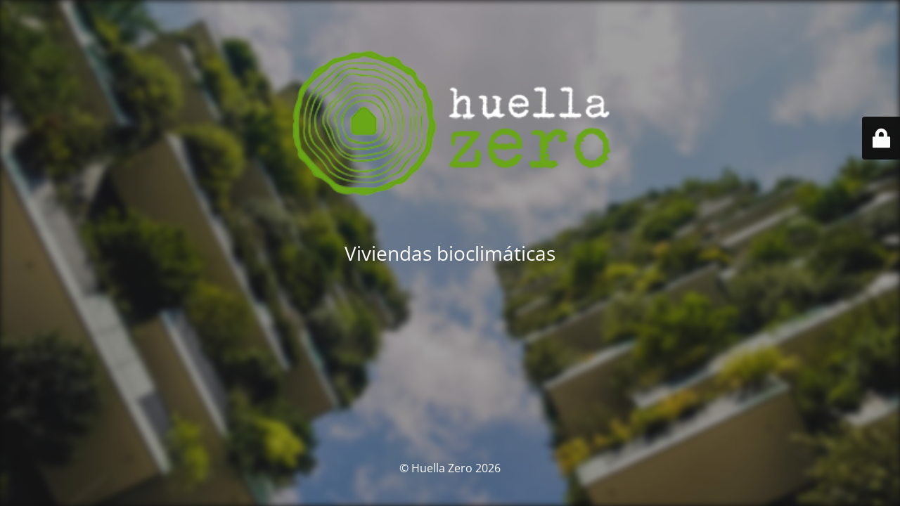

--- FILE ---
content_type: text/html; charset=UTF-8
request_url: https://www.huellazero.es/nosotros/
body_size: 1766
content:
<!DOCTYPE html>
<html lang="es">
<head>
	<meta charset="UTF-8" />
	<title>Empresa sostenible | Huella Zero</title>		<meta name="viewport" content="width=device-width, maximum-scale=1, initial-scale=1, minimum-scale=1">
	<meta name="description" content="Viviendas bioclimáticas"/>
	<meta http-equiv="X-UA-Compatible" content="" />
	<meta property="og:site_name" content="Huella Zero - Viviendas bioclimáticas"/>
	<meta property="og:title" content="Huella Zero"/>
	<meta property="og:type" content="Maintenance"/>
	<meta property="og:url" content="https://www.huellazero.es"/>
	<meta property="og:description" content="Viviendas bioclimáticas"/>
				<meta property="og:image" content="https://www.huellazero.es/wp-content/uploads/2021/12/logo-hz-blanco.png" />
			<meta property="og:image:url" content="https://www.huellazero.es/wp-content/uploads/2021/12/logo-hz-blanco.png"/>
			<meta property="og:image:secure_url" content="https://www.huellazero.es/wp-content/uploads/2021/12/logo-hz-blanco.png"/>
			<meta property="og:image:type" content="png"/>
			<link rel="profile" href="https://gmpg.org/xfn/11" />
	<link rel="pingback" href="https://www.huellazero.es/xmlrpc.php" />
	<link rel='stylesheet' id='mtnc-style-css' href='https://www.huellazero.es/wp-content/plugins/maintenance/load/css/style.css?ver=1768467231' media='all' />
<link rel='stylesheet' id='mtnc-fonts-css' href='https://www.huellazero.es/wp-content/plugins/maintenance/load/css/fonts.css?ver=1768467231' media='all' />
<style type="text/css">body {background-color: #111111}.preloader {background-color: #111111}.bg-img img, .bg-img source{-webkit-filter: blur(5px);-moz-filter: blur(5px);-o-filter: blur(5px);-ms-filter: blur(5px);filter:blur(5px);filter:progid:DXImageTransform.Microsoft.Blur(PixelRadius=5, enabled='true');}body {font-family: Open Sans; }.site-title, .preloader i, .login-form, .login-form a.lost-pass, .btn-open-login-form, .site-content, .user-content-wrapper, .user-content, footer, .maintenance a{color: #ffffff;} a.close-user-content, #mailchimp-box form input[type="submit"], .login-form input#submit.button  {border-color:#ffffff} input[type="submit"]:hover{background-color:#ffffff} input:-webkit-autofill, input:-webkit-autofill:focus{-webkit-text-fill-color:#ffffff} body &gt; .login-form-container{background-color:#111111}.btn-open-login-form{background-color:#111111}input:-webkit-autofill, input:-webkit-autofill:focus{-webkit-box-shadow:0 0 0 50px #111111 inset}input[type='submit']:hover{color:#111111} #custom-subscribe #submit-subscribe:before{background-color:#111111} </style>    
    <!--[if IE]><script type="text/javascript" src="https://www.huellazero.es/wp-content/plugins/maintenance/load/js/jquery.backstretch.min.js"></script><![endif]--><link rel="stylesheet" href="https://fonts.bunny.net/css?family=Open%20Sans:300,300italic,regular,italic,600,600italic,700,700italic,800,800italic:300"></head>

<body data-rsssl=1 class="maintenance ">

<div class="main-container">
	<div class="preloader"><i class="fi-widget" aria-hidden="true"></i></div>	<div id="wrapper">
		<div class="center logotype">
			<header>
				        <div class="logo-box" rel="home">
            <img src="https://www.huellazero.es/wp-content/uploads/2021/12/logo-hz-blanco.png" srcset="https://www.huellazero.es/wp-content/uploads/2021/12/logo-hz-blanco.png 2x" width="500"  alt="logo">
        </div>
    			</header>
		</div>
		<div id="content" class="site-content">
			<div class="center">
                <div class="description" style="font-weight:300;font-style:normal"><h3>Viviendas bioclimáticas</h3></div>			</div>
		</div>
	</div> <!-- end wrapper -->
	<footer>
		<div class="center">
			<div style="font-weight:300;font-style:normal">© Huella Zero 2026</div>		</div>
	</footer>
					<picture class="bg-img">
						<img class="skip-lazy" src="https://www.huellazero.es/wp-content/uploads/2026/01/arquitectura-bioclimatica.jpg">
		</picture>
	</div>

	<div class="login-form-container">
		<input type="hidden" id="mtnc_login_check" name="mtnc_login_check" value="f21a8d6291" /><input type="hidden" name="_wp_http_referer" value="/nosotros/" /><form id="login-form" class="login-form" method="post"><label>Acceso del usuario</label><span class="login-error"></span><span class="licon user-icon"><input type="text" name="log" id="log" value="" size="20" class="input username" placeholder="Nombre de usuario" /></span><span class="picon pass-icon"><input type="password" name="pwd" id="login_password" value="" size="20" class="input password" placeholder="Contraseña" /></span><a class="lost-pass" href="https://www.huellazero.es/wp-login.php?action=lostpassword">Contraseña perdida</a><input type="submit" class="button" name="submit" id="submit" value="Acceder" /><input type="hidden" name="is_custom_login" value="1" /><input type="hidden" id="mtnc_login_check" name="mtnc_login_check" value="f21a8d6291" /><input type="hidden" name="_wp_http_referer" value="/nosotros/" /></form>		    <div id="btn-open-login-form" class="btn-open-login-form">
        <i class="fi-lock"></i>

    </div>
    <div id="btn-sound" class="btn-open-login-form sound">
        <i id="value_botton" class="fa fa-volume-off" aria-hidden="true"></i>
    </div>
    	</div>
<script src="https://www.huellazero.es/wp-includes/js/jquery/jquery.min.js?ver=3.7.1" id="jquery-core-js"></script>
<script src="https://www.huellazero.es/wp-includes/js/jquery/jquery-migrate.min.js?ver=3.4.1" id="jquery-migrate-js"></script>
<script id="_frontend-js-extra">
var mtnc_front_options = {"body_bg":"https:\/\/www.huellazero.es\/wp-content\/uploads\/2026\/01\/arquitectura-bioclimatica.jpg","gallery_array":[],"blur_intensity":"5","font_link":["Open Sans:300,300italic,regular,italic,600,600italic,700,700italic,800,800italic:300"]};
</script>
<script src="https://www.huellazero.es/wp-content/plugins/maintenance/load/js/jquery.frontend.js?ver=1768467231" id="_frontend-js"></script>

</body>
</html>
